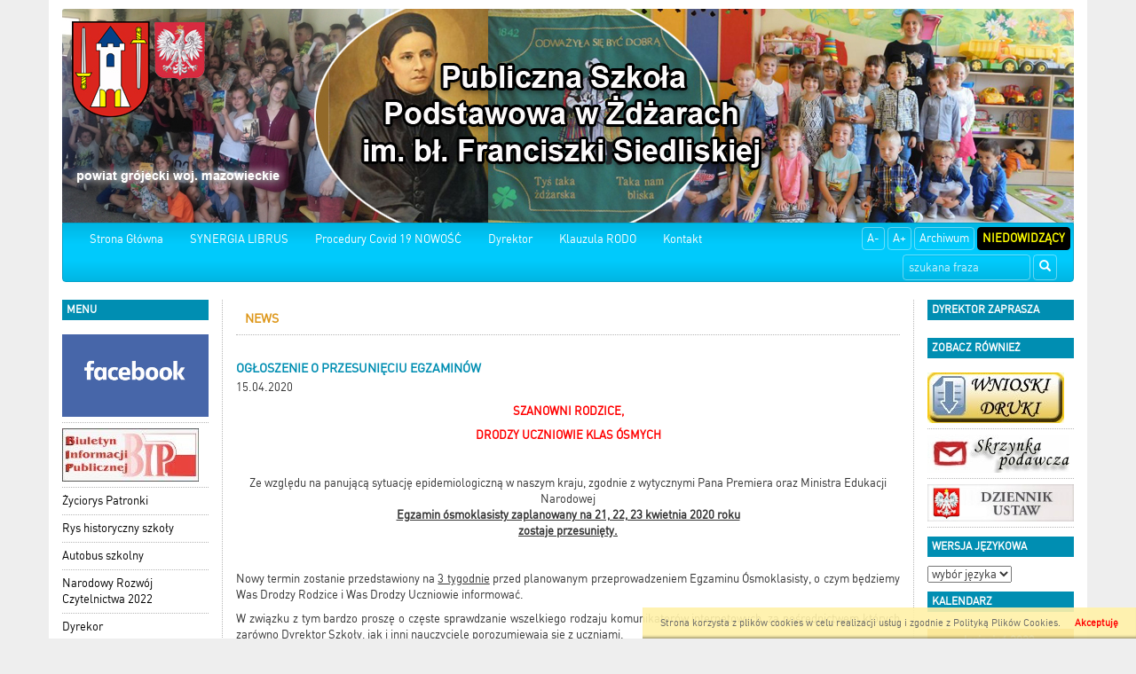

--- FILE ---
content_type: text/html; charset=UTF-8
request_url: http://www.pspzdzary.nowemiasto.pl/news,211,ogloszenie-o-przesunieciu-egzaminow&kalendarz=2023-04.html?
body_size: 5635
content:

<!DOCTYPE html>
<html lang="pl">
  <head>
    
    <meta charset="utf-8" />
    <meta name="robots" content="index, follow" />
    <meta name="description" content="Internetowy, oficjalny serwis informacyjny">
    <meta name="keywords" content="Publiczna Szkoła elektroniczny urząd psp Żdżary szkoła Nowe Miasto">
    <meta name="viewport" content="width=device-width, initial-scale=1.0, maximum-scale=1.0, user-scalable=0"/>
    <title>PSP Żdżary</title>
    
    
    <link rel="stylesheet" href="/js/jquery.bxslider/jquery.bxslider.css" type="text/css" />
    <link rel="stylesheet" href="/css/styles.css" type="text/css" />
    <!-- HTML5 shim and Respond.js for IE8 support of HTML5 elements and media queries -->
    <!--[if lt IE 9]>
      <script src="https://oss.maxcdn.com/html5shiv/3.7.2/html5shiv.min.js"></script>
      <script src="https://oss.maxcdn.com/respond/1.4.2/respond.min.js"></script>
<![endif]-->
    

      </head>
  <!--[if lte IE 8]> <body class="ie ie8 ie9 ie10"> <![endif]-->
  <!--[if IE 9]> <body class="ie ie9 ie10"> <![endif]-->
  <!--[if IE 10]> <body class="ie ie10"> <![endif]-->
  <!--[if gt IE 10]> <body class="ie"> <![endif]-->
  <body class="">
    
    <div class="container page-wrapper" id="page">

      <a href="/">
        <h1 id='logo_img'>
                      <img src="/_portals_/new.pspzdzary.nowemiasto.pl/Resources/gallery/2/oryg_p1dl5fal2l181p5bj1t5ngru1e4u1.jpg" alt="Logo PSP Żdżary"/>
                  </h1>
      </a><nav class="navbar navbar-top">
  <div class="container-fluid">
    <!-- Brand and toggle get grouped for better mobile display -->
    <div class="navbar-header">
      <button type="button" class="navbar-toggle collapsed" data-toggle="collapse" data-target="#bs-example-navbar-collapse-1">
        <span class="sr-only">Toggle navigation</span>
        <span class="icon-bar"></span>
        <span class="icon-bar"></span>
        <span class="icon-bar"></span>
      </button>
      <a class="navbar-brand visible-xs" href="#">Menu</a>
    </div>

    <!-- Collect the nav links, forms, and other content for toggling -->
    <div class="collapse navbar-collapse" id="bs-example-navbar-collapse-1">
        
      <ul class="nav navbar-nav navbar-left">                                                    <li class="item">
                                  <a class="menuitem art level-1 " href="index.php" target="_parent">
                    Strona Główna
                  </a>
                                                                </li>
                                                                                  <li class="item">
                                  <a class="menuitem art level-1 " href="https://portal.librus.pl/szkola" target="_parent">
                    SYNERGIA LIBRUS
                  </a>
                                                                </li>
                                                                                  <li class="item">
                                  <a class="menuitem art level-1 " href="art,142,procedury.html" target="_parent">
                    Procedury Covid 19 NOWOŚĆ
                  </a>
                                                                </li>
                                                                                  <li class="item">
                                  <a class="menuitem art level-1 " href="art,109,dyrektor.html" target="_parent">
                    Dyrektor
                  </a>
                                                                </li>
                                                                                  <li class="item">
                                  <a class="menuitem art level-1 " href="art,112,klauzula-rodo.html" target="_parent">
                    Klauzula RODO
                  </a>
                                                                </li>
                                                                                  <li class="item">
                                  <a class="menuitem art level-1 " href="art,67,kontakt.html" target="_parent">
                    Kontakt
                  </a>
                                                                </li>
                                          </ul>  
      
      <ul class="nav navbar-nav navbar-right">
        <li><a class="btn" href="#" id="fontDec">A-</a></li>
        <li><a class="btn" href="#" id="fontInc">A+</a></li>
        <li><a class="btn" href="http://new.pspzdzary.nowemiasto.pl" target="_blank">Archiwum</a></li>
        <li><a class="btn" href="#" id="niedowidzacy">Niedowidzący</a></li>
      </ul>
      <form class="search-form navbar-form navbar-right" method="post" action="wyniki.html">
        <div class="form-group">
          <label for="form_szukaj" hidden>Wyszukaj frazę</label>
          <input id="form_szukaj" type="search" name="szukaj" class="form-control" placeholder="szukana fraza">
        </div>
        <button type="submit" class="btn btn-default"><span class="glyphicon glyphicon-search"></span><span hidden>Szukaj</span></button>
      </form>
        
    </div><!-- /.navbar-collapse -->
  </div><!-- /.container-fluid -->
</nav>

<div class="row all">
  <div id="left_panel" class="col-md-2 col-sm-3 col-xs-4">    
    <section class="box_item left_menu_box nopad">
      <h2 class="text_red">menu</h2>
        
      <ul class="nav">                                                    <li class="item">
                                  <a class="menuitem art level-1 " href="https://www.facebook.com/Publiczna-Szko%C5%82a-Podstawowa-w-%C5%BBd%C5%BCarach-im-b%C5%82-Franciszki-Siedliskiej-107778454984257" target="_parent">
                    <img class='menu_image' src='/_portals_/new.pspzdzary.nowemiasto.pl/Resources/art/164/o_16326784886150b258c4f73.png' alt='Facebook' />
                  </a>
                                                                </li>
                                                                                  <li class="item">
                                  <a class="menuitem art level-1 " href="http://zdzary.nowemiasto.pl" target="_blank">
                    <img class='menu_image' src='/_portals_/new.pspzdzary.nowemiasto.pl/Resources/art/113/o_15689250545d83e57e2e5bf.jpg' alt='BIP' />
                  </a>
                                                                </li>
                                                                                  <li class="item">
                                  <a class="menuitem art level-1 " href="art,114,rys-historyczny.html" target="_parent">
                    Życiorys Patronki
                  </a>
                                                                </li>
                                                                                  <li class="item">
                                  <a class="menuitem art level-1 " href="art,139,rys-historyczny.html" target="_parent">
                    Rys historyczny szkoły
                  </a>
                                                                </li>
                                                                                  <li class="item">
                                  <a class="menuitem art level-1 " href="art,143,autobus-szkolny.html" target="_parent">
                    Autobus szkolny
                  </a>
                                                                </li>
                                                                                  <li class="item">
                                  <a class="menuitem art level-1 " href="art,182,narodowy-rozwoj-czytelnictwa-2022.html" target="_parent">
                    Narodowy Rozwój Czytelnictwa 2022
                  </a>
                                                                </li>
                                                                                  <li class="item">
                                  <a class="menuitem art level-1 " href="art,115,dyrektor.html" target="_parent">
                    Dyrekor
                  </a>
                                                                </li>
                                                                                  <li class="item dropdown">
                                  <a class="menuitem art level-1 " href="art,116,rada-pedagoiczna.html" target="_parent">
                    Rada Pedagogiczna
                  </a>
                                      <span class="dropdown-toggle" data-toggle="dropdown" role="button" aria-haspopup="true" aria-expanded="false">
                      <span class="glyphicon glyphicon-arrow-down"></span>
                    </span>
                                                                      
      <ul class="dropdown-menu">                                                    <li class="item">
                                  <a class="menuitem art level-2 " href="art,183,pedagog-specjalny.html" target="_parent">
                    PLAN PRACY PEDAGOGA SPECJALNEGO W ROKU SZKOLNYM 2022/2023
                  </a>
                                                                </li>
                                                                                  <li class="item">
                                  <a class="menuitem art level-2 " href="art,128,pedagog.html" target="_parent">
                    PLAN PRACY PEDAGOGA SZKOLNEGO W ROKU SZKOLNYM 2022/2023
                  </a>
                                                                </li>
                                                                                  <li class="item">
                                  <a class="menuitem art level-2 " href="art,130,biblioteka.html" target="_parent">
                    PLAN PRACY BIBLIOTEKI SZKOLNEJ W ROKU SZKOLNYM 2022/2023
                  </a>
                                                                </li>
                                          </ul>  
                              </li>
                                                                                  <li class="item dropdown">
                                  <a class="menuitem art level-1 " href="art,154,pedagog.html" target="_parent">
                    Pedagog
                  </a>
                                      <span class="dropdown-toggle" data-toggle="dropdown" role="button" aria-haspopup="true" aria-expanded="false">
                      <span class="glyphicon glyphicon-arrow-down"></span>
                    </span>
                                                                      
      <ul class="dropdown-menu">                                                    <li class="item">
                                  <a class="menuitem art level-2 " href="art,193,cwiczenia-slowo-w-slowie.html" target="_parent">
                    Ćwiczenia - słowo w słowie
                  </a>
                                                                </li>
                                                                                  <li class="item">
                                  <a class="menuitem art level-2 " href="art,189,cwiczenia-korekcyjno-kompensacyjne.html" target="_parent">
                    Ćwiczenia korekcyjno - kompensacyjne
                  </a>
                                                                </li>
                                                                                  <li class="item">
                                  <a class="menuitem art level-2 " href="art,190,jak-skutecznie-motywowac-siebie.html" target="_parent">
                    Jak skutecznie motywować siebie?
                  </a>
                                                                </li>
                                                                                  <li class="item">
                                  <a class="menuitem art level-2 " href="art,192,agresja-w-szkole.html" target="_parent">
                    Agresja w szkole.
                  </a>
                                                                </li>
                                                                                  <li class="item">
                                  <a class="menuitem art level-2 " href="art,188,cwiczenia-na-koncentracje.html" target="_parent">
                    Ćwiczenia na koncentrację.
                  </a>
                                                                </li>
                                                                                  <li class="item">
                                  <a class="menuitem art level-2 " href="art,184,labirynt-dla-dzieci-gry.html" target="_parent">
                    Labirynt dla dzieci -gry
                  </a>
                                                                </li>
                                                                                  <li class="item">
                                  <a class="menuitem art level-2 " href="art,185,labirynty-dla-dzieci-do-druku.html" target="_parent">
                    Labirynty dla dzieci do druku
                  </a>
                                                                </li>
                                                                                  <li class="item">
                                  <a class="menuitem art level-2 " href="art,186,lamiglowki-ortograficzne.html" target="_parent">
                    Łamigłowki ortograficzne.
                  </a>
                                                                </li>
                                                                                  <li class="item">
                                  <a class="menuitem art level-2 " href="art,187,diagramy-cwiczenia.html" target="_parent">
                    Diagramy - ćwiczenia.
                  </a>
                                                                </li>
                                                                                  <li class="item">
                                  <a class="menuitem art level-2 " href="art,166,karty-pracy-koncentracja.html" target="_parent">
                    KARTY PRACY - KONCENTRACJA
                  </a>
                                                                </li>
                                                                                  <li class="item">
                                  <a class="menuitem art level-2 " href="art,167,ccccc.html" target="_parent">
                    Zadania klasowe
                  </a>
                                                                </li>
                                                                                  <li class="item">
                                  <a class="menuitem art level-2 " href="art,170,chcesz-porozmawiac-przyjdz.html" target="_parent">
                    Chcesz porozmawiać - przyjdź...
                  </a>
                                                                </li>
                                                                                  <li class="item">
                                  <a class="menuitem art level-2 " href="art,171,karty-pracy.html" target="_parent">
                    Karty pracy :)
                  </a>
                                                                </li>
                                                                                  <li class="item">
                                  <a class="menuitem art level-2 " href="art,172,konkurs-pomoz-ocalic-zycie-bezbronnemu.html" target="_parent">
                    KONKURS "POMÓŻ OCALIĆ ŻYCIE BEZBRONNEMU"
                  </a>
                                                                </li>
                                                                                  <li class="item">
                                  <a class="menuitem art level-2 " href="art,173,warsztaty-dla-rodzicow-pomoz-dziecku-marzyc.html" target="_parent">
                    Warsztaty dla rodziców "Pomóż dziecku marzyć"
                  </a>
                                                                </li>
                                                                                  <li class="item">
                                  <a class="menuitem art level-2 " href="art,174,23-lutego-dzien-walki-z-depresja.html" target="_parent">
                    23 lutego - DZIEŃ WALKI Z DEPRESJĄ
                  </a>
                                                                </li>
                                                                                  <li class="item">
                                  <a class="menuitem art level-2 " href="art,178,jak-rozmawiac-z-dziecmi.html" target="_parent">
                    "Jak rozmawiać z dziećmi?"
                  </a>
                                                                </li>
                                                                                  <li class="item">
                                  <a class="menuitem art level-2 " href="art,179,dzien-kobiet-na-swietlicy-szkolnej.html" target="_parent">
                    DZIEŃ KOBIET na świetlicy szkolnej
                  </a>
                                                                </li>
                                                                                  <li class="item">
                                  <a class="menuitem art level-2 " href="art,180,warsztaty-dla-rodzicow-dzieci-w-wirtualnej-sieci.html" target="_parent">
                    Warsztaty dla Rodziców "Dzieci w wirtualnej sieci"
                  </a>
                                                                </li>
                                                                                  <li class="item">
                                  <a class="menuitem art level-2 " href="art,181,warsztaty-dla-rodzicow-nastolatki-w-wirtualnym-tunelu.html" target="_parent">
                    Warsztaty dla Rodziców "Nastolatki w wirtualnym tunelu"
                  </a>
                                                                </li>
                                                                                  <li class="item">
                                  <a class="menuitem art level-2 " href="art,155,walczmy-z-przemoca.html" target="_parent">
                    WALCZMY Z PRZEMOCĄ
                  </a>
                                                                </li>
                                                                                  <li class="item">
                                  <a class="menuitem art level-2 " href="art,156,pierwsza-pomoc-prezentacja.html" target="_parent">
                    PIERWSZA POMOC - prezentacja
                  </a>
                                                                </li>
                                                                                  <li class="item">
                                  <a class="menuitem art level-2 " href="art,158,karty-pracy-emocje.html" target="_parent">
                    Karty pracy - EMOCJE
                  </a>
                                                                </li>
                                                                                  <li class="item">
                                  <a class="menuitem art level-2 " href="art,163,materialy-profilaktyczne-zajecia-z-wychowawca.html" target="_parent">
                    Materiały profilaktyczne - zajęcia z wychowawcą
                  </a>
                                                                </li>
                                          </ul>  
                              </li>
                                                                                  <li class="item">
                                  <a class="menuitem art level-1 " href="art,117,osiagniecia.html" target="_parent">
                    Osiągnięcia
                  </a>
                                                                </li>
                                                                                  <li class="item">
                                  <a class="menuitem art level-1 " href="art,118,samorzad-uczniowski.html" target="_parent">
                    Samorząd Uczniowski
                  </a>
                                                                </li>
                                                                                  <li class="item">
                                  <a class="menuitem art level-1 " href="art,153,wykaz-podrecznikow-2021-2022.html" target="_parent">
                    Wykaz podręczników do RELIGII 2023/2024
                  </a>
                                                                </li>
                                                                                  <li class="item">
                                  <a class="menuitem art level-1 " href="art,119,plan-lekcji.html" target="_parent">
                    Plan lekcji  2023/2024
                  </a>
                                                                </li>
                                                                                  <li class="item">
                                  <a class="menuitem art level-1 " href="art,136,wolontariat.html" target="_parent">
                    Wolontariat
                  </a>
                                                                </li>
                                          </ul>    
    </section> 
    <section class="box_item left_menu_box nopad">
      <h3 class="text_red">Licznik odwiedzin</h3>
       W tym miesiącu: 6867<br/>
       W sumie: 116561
    </section> 
  </div>
    
  <div id="content" class="col-md-8 col-sm-6 col-xs-8">
<article>
  <h3 class="tab">News</h3>
    <div class="txt">
                <h2 class="title">Ogłoszenie o przesunięciu egzaminów</h2>
        <p>15.04.2020</p>
        <p style="text-align:center"><span style="color:#FF0000"><strong>SZANOWNI RODZICE, </strong></span></p>

<p style="text-align:center"><span style="color:#FF0000"><strong>DRODZY UCZNIOWIE KLAS &Oacute;SMYCH</strong></span></p>

<p>&nbsp;</p>

<p style="text-align:center">Ze względu na panującą sytuację epidemiologiczną w naszym kraju, zgodnie z wytycznymi Pana Premiera oraz Ministra Edukacji Narodowej<br />
<strong><u>Egzamin &oacute;smoklasisty zaplanowany na 21, 22, 23 kwietnia 2020 roku<br />
zostaje przesunięty.</u></strong></p>

<p>&nbsp;</p>

<p>Nowy termin zostanie przedstawiony na <u>3 tygodnie</u> przed planowanym przeprowadzeniem Egzaminu &Oacute;smoklasisty, o czym będziemy Was Drodzy Rodzice i Was Drodzy Uczniowie informować.</p>

<p>W związku z tym bardzo proszę o częste sprawdzanie wszelkiego rodzaju komunikator&oacute;w internetowych, za pośrednictwem kt&oacute;rych zar&oacute;wno Dyrektor Szkoły, jak i inni nauczyciele porozumiewają się z uczniami.</p>

<p>Jest to trudny czas dla każdego z nas. Doł&oacute;żmy wszelkich starań, aby ten czas nie był zmarnowany, tylko poświęcony na naukę.</p>

<p style="text-align:center"><strong>W razie jakichkolwiek pytań i problem&oacute;w jestem do Waszej dyspozycji<br />
pod numerem telefonu 782&nbsp;650&nbsp;770, a także w kontakcie internetowym: dyrektor.pspzdzary@op.pl</strong></p>

<p>&nbsp;</p>

<p style="text-align:right">z wyrazami szacunku i serdecznymi pozdrowieniami</p>

<p style="text-align:right"><strong>Dyrektor szkoły &ndash; Paweł Rek</strong></p>

    </div>
</article>      
</div> 
<div id="right_panel" class="col-md-2 col-sm-3 col-xs-12">
  <section class="box_item nopad" id="section_wojt">
    <h3 class="text_red">Dyrektor Zaprasza</h3>
        
    
  </section>

  
  
  <section class="box_item right_menu_box">
    <h4 class="text_red">Zobacz również</h4>
      
      <ul class="nav">                                                    <li class="item">
                                  <a class="menuitem art level-1 " href="art,124,wnioski.html" target="_parent">
                    <img class='menu_image' src='/_portals_/new.pspzdzary.nowemiasto.pl/Resources/art/124/o_15689666665d84880a77f24.jpg' alt='Wnioski' />
                  </a>
                                                                </li>
                                                                                  <li class="item">
                                  <a class="menuitem art level-1 " href="https://obywatel.gov.pl/czym-jest-epuap" target="_blank">
                    <img class='menu_image' src='/_portals_/new.pspzdzary.nowemiasto.pl/Resources/art/125/o_15689758125d84abc4bd2c2.jpg' alt='Epuap' />
                  </a>
                                                                </li>
                                                                                  <li class="item">
                                  <a class="menuitem art level-1 " href="http://dziennikustaw.gov.pl" target="_blank">
                    <img class='menu_image' src='/_portals_/new.pspzdzary.nowemiasto.pl/Resources/art/127/o_15689759615d84ac5927c3a.jpg' alt='Dziennik Ustaw' />
                  </a>
                                                                </li>
                                          </ul>  

  </section>

  <section class="box_item">
    <h4 class="text_red">wersja językowa</h4>
    <input type="hidden" id="lang-url" value="http://www.pspzdzary.nowemiasto.pl/news,211,ogloszenie-o-przesunieciu-egzaminow&kalendarz=2023-04.html?"/>
    <select id="lang-name" class="lang">
      <option value="" disabled selected>wybór języka</option>
      <option value="pl">Polski</option>
      <option value="en">Angielski</option>
    </select>
  </section>

  <section class="box_item hidden-print" >
    <h4 class="text_red">Kalendarz</h4>
    <div id="main_kalendarium">
    <div class="main_kalendarium_box">
        <div id="calendar_days">
            <div class="kal_naglowek">
              <div class="left_arr"><a href="news,211,ogloszenie-o-przesunieciu-egzaminow&amp;kalendarz=2023-03.html" aria-label="Poprzedni miesiąc"><span aria-hidden="true">&laquo;</span></a></div>
                <div class="txt_news" id="month">kwiecień 2023</div>
                <div class="left_arr"><a href="news,211,ogloszenie-o-przesunieciu-egzaminow&amp;kalendarz=2023-05.html?" aria-label="Następny miesiąc"><span aria-hidden="true">&raquo;</span></a></div>
            </div>
            <div class="clear"></div>
            <div class="kal_dni_tyg">
                <div class="days_h">Pn</div>
                <div class="days_h">Wt</div>
                <div class="days_h">Śr</div>
                <div class="days_h">Cz</div>
                <div class="days_h">Pt</div>
                <div class="days_h">So</div>
                <div class="days_h">Ni</div>
            </div>
            <div class="clear"></div>
            <div class="kal_dni">
                <div class="clear"></div>
                <div class='day_normal'></div><div class='day_normal'></div><div class='day_normal'></div><div class='day_normal'></div><div class='day_normal'></div><div class='day_normal'>1</div><div class='day_normal'>2</div><div class='clear'></div><div class='day_normal'>3</div><div class='day_normal'>4</div><div class='day_normal'>5</div><div class='day_normal'>6</div><div class='day_normal'>7</div><div class='day_normal'>8</div><div class='day_normal'>9</div><div class='clear'></div><div class='day_normal'>10</div><div class='day_normal'>11</div><div class='day_normal'>12</div><div class='day_normal'>13</div><div class='day_normal'>14</div><div class='day_normal'>15</div><div class='day_normal'>16</div><div class='clear'></div><div class='day_normal'>17</div><div class='day_normal'>18</div><div class='day_normal'>19</div><div class='day_normal'>20</div><div class='day_normal'>21</div><div class='day_normal'>22</div><div class='day_normal'>23</div><div class='clear'></div><div class='day_normal'>24</div><div class='day_normal'>25</div><div class='day_normal'>26</div><div class='day_normal'>27</div><div class='day_normal'>28</div><div class='day_normal'>29</div><div class='day_normal'>30</div><div class='clear'></div><div class='day_normal'></div><div class='day_normal'></div><div class='day_normal'></div><div class='day_normal'></div><div class='day_normal'></div><div class='day_normal'></div><div class='day_normal'></div><div class='clear'></div>
            </div>
            <div class="clear"></div>
        </div>
    </div>
</div>
    <div class="clear"></div>
  </section>

  <section class="box_item" >
    <h4 class="none">Zegar</h4>
    <div class="clock">
      <ul>
        <li id="hours"> </li>
        <li class="point">:</li>
        <li id="min"> </li>
        <li class="point" style="font-size: 14px">:</li>
        <li id="sec" style="font-size: 14px"> </li>
      </ul>
      <div id="Date"></div>
    </div>
  </section>



<!--
  <section class="box_item right_menu_box">
    <h4 class="text_red">Zobacz również</h4>              
      
      <ul class="nav">                                                    <li class="item">
                                  <a class="menuitem art level-1 " href="art,124,wnioski.html" target="_parent">
                    <img class='menu_image' src='/_portals_/new.pspzdzary.nowemiasto.pl/Resources/art/124/o_15689666665d84880a77f24.jpg' alt='Wnioski' />
                  </a>
                                                                </li>
                                                                                  <li class="item">
                                  <a class="menuitem art level-1 " href="https://obywatel.gov.pl/czym-jest-epuap" target="_blank">
                    <img class='menu_image' src='/_portals_/new.pspzdzary.nowemiasto.pl/Resources/art/125/o_15689758125d84abc4bd2c2.jpg' alt='Epuap' />
                  </a>
                                                                </li>
                                                                                  <li class="item">
                                  <a class="menuitem art level-1 " href="http://dziennikustaw.gov.pl" target="_blank">
                    <img class='menu_image' src='/_portals_/new.pspzdzary.nowemiasto.pl/Resources/art/127/o_15689759615d84ac5927c3a.jpg' alt='Dziennik Ustaw' />
                  </a>
                                                                </li>
                                          </ul>  
  </section>  
-->

    </div>

</div> 
<div id="bottom_panel">
  <nav class="menu">
      
      <ul class="nav">                                                    <li class="item">
                                              </li>
                                          </ul>  
  </nav>
</div>

</div> 


  
    <div id="cook">
      <a href="#" id="cook-accept" >Akceptuję</a>
      <p>Strona korzysta z plików cookies w celu realizacji usług i zgodnie z <a id="inline" href="art,702,polityka-prywatnosci-i-cookies.html">Polityką Plików Cookies</a>.</p>
    </div>
  

<footer class="stopa container">
  <div class="row">
    <div class="col-md-6 alignleft">&#169; 2014-2025 <b></b> Wszelkie Prawa Zastrzeżone.</div>
    <div class="col-md-6">
      <div class="alignright">
        Realizacja:  <a href="http://www.gmina.pl">Szulc-Efekt Sp. z o.o. & www.gmina.pl</a> & <a title="Agencja Interaktywna Śląsk" href="http://e-marcom.pl">Marcom Interactive</a>
      </div>
    </div>
  </div>
</footer>


<script src="/js/jquery.min.js" type="text/javascript"></script>
<script src="/libs/bootstrapprod/js/bootstrap.min.js" type="text/javascript"></script>
<script src="/js/jquery.bxslider/jquery.bxslider.min.js" type="text/javascript"></script>
<script src="/js/lightbox/js/lightbox.min.js" type="text/javascript"></script>
<script src="/js/jquery.funkcje.js" type="text/javascript"></script>

</body>
</html>
